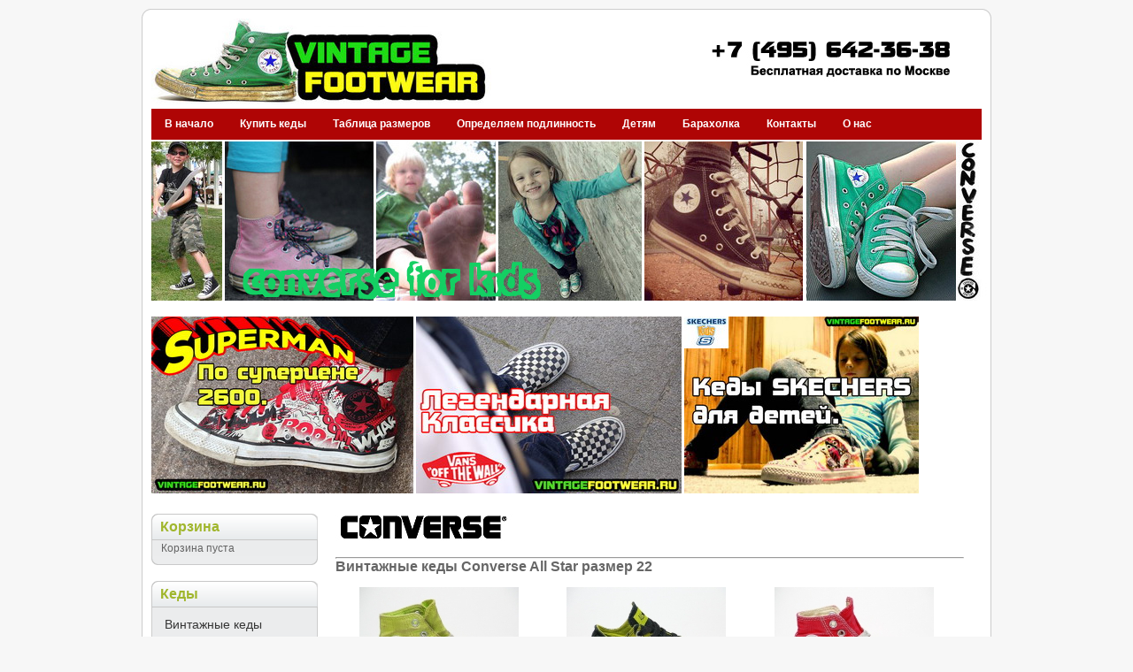

--- FILE ---
content_type: text/html; charset=utf-8
request_url: http://vintagefootwear.ru/index.php?option=com_virtuemart&view=category&virtuemart_category_id=7
body_size: 5652
content:
<!DOCTYPE html PUBLIC "-//W3C//DTD XHTML 1.0 Transitional//EN" "http://www.w3.org/TR/xhtml1/DTD/xhtml1-transitional.dtd">
<html xmlns="http://www.w3.org/1999/xhtml" xml:lang="ru-ru" lang="ru-ru" >
<head>
  <meta http-equiv="content-type" content="text/html; charset=utf-8" />
  <meta name="robots" content="index, follow" />
  <meta name="keywords" content="кеды конверс , слипоны vans , кеды vans , кеды converse , купить кеды конверс , детские кеды конверс , кеды converse для детей , интернет-магазин кед converse , кеды all star ,конверсы" />
  <meta name="title" content="Винтажные кеды Converse All Star размер 22" />
  <meta name="author" content="" />
  <meta name="description" content="Большой выбор новых и винтажных кед converse и vans для детей и взрослых по супер ценам в интернет - магазине vintagefootwear.ru" />
  <meta name="generator" content="кеды конверс ,кеды converse ,кеды vans" />
  <title>Винтажные кеды Converse All Star размер 22</title>
  <link href="/index.php?option=com_virtuemart&amp;view=category&amp;virtuemart_category_id=7" rel="canonical"  />
  <link rel="stylesheet" href="/plugins/content/soc/css/soccomments.css" type="text/css" />
  <link rel="stylesheet" href="/components/com_virtuemart/assets/css/vmsite-ltr.css" type="text/css" />
  <link rel="stylesheet" href="/components/com_virtuemart/assets/css/facebox.css" type="text/css" />
  <link rel="stylesheet" href="/media/system/css/modal.css" type="text/css" />
  <script type="text/javascript" src="http://ajax.googleapis.com/ajax/libs/jquery/1.6.2/jquery.min.js"></script>
  <script type="text/javascript" src="/plugins/content/soc/js/jquery-ui-1.8.16.custom.min.js"></script>
  <script type="text/javascript" src="/plugins/content/soc/js/jsoccomments.js"></script>
  <script type="text/javascript" src="//ajax.googleapis.com/ajax/libs/jquery/1.6.4/jquery.min.js"></script>
  <script type="text/javascript" src="/components/com_virtuemart/assets/js/jquery.noConflict.js"></script>
  <script type="text/javascript" src="/components/com_virtuemart/assets/js/vmsite.js"></script>
  <script type="text/javascript" src="/components/com_virtuemart/assets/js/facebox.js"></script>
  <script type="text/javascript" src="/components/com_virtuemart/assets/js/vmprices.js"></script>
  <script type="text/javascript" src="/media/system/js/mootools.js"></script>
  <script type="text/javascript" src="/media/system/js/modal.js"></script>
  <script type="text/javascript">

//<![CDATA[
		vmSiteurl = 'http://vintagefootwear.ru/' ;
vmLang = "";
vmCartText = ' добавлен в корзину' ;
vmCartError = 'Ошибка обновления корзины' ;
loadingImage = '/components/com_virtuemart/assets/images/facebox/loading.gif' ;
closeImage = '/components/com_virtuemart/assets/images/facebox/closelabel.png' ; 
Virtuemart.addtocart_popup = '0' ; 
faceboxHtml = '<div id="facebox" style="display:none;"><div class="popup"><div class="content"></div> <a href="#" class="close"></a></div></div>'  ;

//]]>

		window.addEvent('domready', function() {

			SqueezeBox.initialize({});

			$$('a.modal').each(function(el) {
				el.addEvent('click', function(e) {
					new Event(e).stop();
					SqueezeBox.fromElement(el);
				});
			});
		});
jQuery(document).ready(function () {
	jQuery('.orderlistcontainer').hover(
		function() { jQuery(this).find('.orderlist').stop().show()},
		function() { jQuery(this).find('.orderlist').stop().hide()}
	)
});

//<![CDATA[
jQuery(document).ready(function() {
		jQuery('#VMmenu883_6195 li.VmClose ul').hide();
		jQuery('#VMmenu883_6195 li .VmArrowdown').click(
		function() {

			if (jQuery(this).parent().next('ul').is(':hidden')) {
				jQuery('#VMmenu883_6195 ul:visible').delay(500).slideUp(500,'linear').parents('li').addClass('VmClose').removeClass('VmOpen');
				jQuery(this).parent().next('ul').slideDown(500,'linear');
				jQuery(this).parents('li').addClass('VmOpen').removeClass('VmClose');
			}
		});
	});
//]]>

  </script>

<link rel="stylesheet" href="/templates/system/css/system.css" type="text/css" />
<link rel="stylesheet" href="/templates/system/css/general.css" type="text/css" />
<link rel="stylesheet" href="/templates/shaper_opensource_template_only_j15/css/template.css" type="text/css" />
<link rel="stylesheet" href="/templates/shaper_opensource_template_only_j15/css/joomla.css" type="text/css" />
<link rel="stylesheet" href="/templates/shaper_opensource_template_only_j15/css/navigation.css" type="text/css" />
<script type="text/javascript"><!--//--><![CDATA[//><!--
sfHover = function() {
	var sfEls = document.getElementById("nav").getElementsByTagName("LI");
	for (var i=0; i<sfEls.length; i++) {
		sfEls[i].onmouseover=function() {
			this.className+=" sfhover";
		}
		sfEls[i].onmouseout=function() {
			this.className=this.className.replace(new RegExp(" sfhover\\b"), "");
		}
	}
}
if (window.attachEvent) window.attachEvent("onload", sfHover);
//--><!]]>
</script>
</head>
<body>
<!--[if lt IE 7]>
  <div style='border: 1px solid #F7941D; background: #FEEFDA; text-align: center; clear: both; height: 75px; position: relative;'>
    <div style='position: absolute; right: 3px; top: 3px; font-family: courier new; font-weight: bold;'><a href='#' onclick='javascript:this.parentNode.parentNode.style.display="none"; return false;'><img src='/templates/shaper_opensource_template_only_j15/images/nomoreie6/ie6nomore-cornerx.jpg' style='border: none;' alt='Close this notice'/></a></div>
    <div style='width: 640px; margin: 0 auto; text-align: left; padding: 0; overflow: hidden; color: black;'>
      <div style='width: 75px; float: left;'><img src='/templates/shaper_opensource_template_only_j15/images/nomoreie6/ie6nomore-warning.jpg' alt='Warning!'/></div>
      <div style='width: 275px; float: left; font-family: Arial, sans-serif;'>
        <div style='font-size: 14px; font-weight: bold; margin-top: 12px;'>You are using an outdated browser</div>
        <div style='font-size: 12px; margin-top: 6px; line-height: 12px;'>For a better experience using this site, please upgrade to a modern web browser.</div>
      </div>
      <div style='width: 75px; float: left;'><a href='http://www.firefox.com' target='_blank'><img src='/templates/shaper_opensource_template_only_j15/images/nomoreie6/ie6nomore-firefox.jpg' style='border: none;' alt='Get Firefox 3.5'/></a></div>
      <div style='width: 75px; float: left;'><a href='http://www.browserforthebetter.com/download.html' target='_blank'><img src='/templates/shaper_opensource_template_only_j15/images/nomoreie6/ie6nomore-ie8.jpg' style='border: none;' alt='Get Internet Explorer 8'/></a></div>
      <div style='width: 73px; float: left;'><a href='http://www.apple.com/safari/download/' target='_blank'><img src='/templates/shaper_opensource_template_only_j15/images/nomoreie6/ie6nomore-safari.jpg' style='border: none;' alt='Get Safari 4'/></a></div>
      <div style='float: left;'><a href='http://www.google.com/chrome' target='_blank'><img src='/templates/shaper_opensource_template_only_j15/images/nomoreie6/ie6nomore-chrome.jpg' style='border: none;' alt='Get Google Chrome'/></a></div>
    </div>
  </div>
<![endif]-->
<div id="wrap">
	<div id="container">
		<div id="container_t">
			<div id="container_tl">
				<div id="container_tr"></div>
			</div>
		</div>
	<div id="container_m">	
	<div id="header">
		<a id="logo" href="/"></a>
			

				
	</div>
	<div class="clear"></div>
			<div id="nav">
			<ul class="menu"><li class="item1"><a href="http://vintagefootwear.ru/"><span>В начало</span></a></li><li class="item79"><a href="/index.php?option=com_content&amp;view=article&amp;id=126&amp;Itemid=79"><span>Купить кеды</span></a></li><li class="item116"><a href="/index.php?option=com_content&amp;view=article&amp;id=127&amp;Itemid=116"><span>Таблица размеров</span></a></li><li class="item115"><a href="/index.php?option=com_content&amp;view=article&amp;id=122&amp;Itemid=115"><span>Определяем подлинность</span></a></li><li class="item114"><a href="/index.php?option=com_content&amp;view=article&amp;id=123&amp;Itemid=114"><span>Детям</span></a></li><li class="item53"><a href="/index.php?option=com_adsmanager&amp;view=front&amp;Itemid=53"><span>Барахолка</span></a></li><li class="item27"><a href="/index.php?option=com_contact&amp;view=contact&amp;id=1&amp;Itemid=27"><span>Контакты</span></a></li><li class="item211"><a href="/index.php?option=com_content&amp;view=article&amp;id=125&amp;Itemid=211"><span>О нас</span></a></li></ul>
		</div>
		
	<div class="clear"></div>
		<div id="banner">
		<div class="bannergroup">

<div class="banneritem"><a href="/index.php?option=com_banners&amp;task=click&amp;bid=16"><img src="http://vintagefootwear.ru/images/banners/bannerconskids7 copy3.jpg" alt="Баннер" /></a><div class="clr"></div>
	</div>

</div><p>&nbsp;</p>
<p><a href="/index.php?option=com_virtuemart&amp;view=productdetails&amp;virtuemart_product_id=694&amp;virtuemart_category_id=109"><img alt="" src="/images/stories/conversesuper21_resize.jpg" /></a> <a href="/index.php?option=com_virtuemart&amp;view=productdetails&amp;virtuemart_product_id=572&amp;virtuemart_category_id=31"><img alt="" src="/images/stories/vanssliponclassic_resize.jpg" /></a> <a href="/index.php?option=com_virtuemart&amp;view=category&amp;virtuemart_category_id=123"><img src="/images/stories/skechersforkids23_resize.jpg" alt="" /></a></p>
	</div>
		<div class="clear">&nbsp;</div>

		<div id="left">
					<div class="module">
					<div id="h3-m"><div id="h3-r"><div id="h3-l"><h3>Корзина</h3></div></div></div>
					<div id="mid">
			<div class="inside">
				<!-- Virtuemart 2 Ajax Card -->
<div class="vmCartModule " id="vmCartModule">
	<div id="hiddencontainer" style=" display: none; ">
		<div class="container">
						  <div class="prices" style="float: right;"></div>
						<div class="product_row">
				<span class="quantity"></span>&nbsp;x&nbsp;<span class="product_name"></span>
			</div>

			<div class="product_attributes"></div>
		</div>
	</div>
	<div class="vm_cart_products">
		<div class="container">

				</div>
	</div>

<div class="total" style="float: right;">
	</div>
<div class="total_products">Корзина пуста</div>
<div class="show_cart">
	</div>
<div style="clear:both;"></div>

<noscript>
Пожалуйста, подождите</noscript>
</div>			</div>
		</div>
		<div id="br"><div id="bl"></div></div>
		</div>
		<div class="clear">&nbsp;</div>
			<div class="module">
					<div id="h3-m"><div id="h3-r"><div id="h3-l"><h3>Кеды</h3></div></div></div>
					<div id="mid">
			<div class="inside">
				<ul class="VMmenu" id="VMmenu883_6195" >

<li class="VmClose">
	<div >
		<a href="/index.php?option=com_virtuemart&amp;view=category&amp;virtuemart_category_id=2" >Винтажные кеды converse</a>	</div>
</li>

<li class="VmClose">
	<div >
		<a href="/index.php?option=com_virtuemart&amp;view=category&amp;virtuemart_category_id=3" >Новые кеды converse</a>	</div>
</li>

<li class="VmClose">
	<div >
		<a href="/index.php?option=com_virtuemart&amp;view=category&amp;virtuemart_category_id=1" >Все кеды converse</a>	</div>
</li>

<li class="VmClose">
	<div >
		<a href="/index.php?option=com_virtuemart&amp;view=category&amp;virtuemart_category_id=33" >Converse для детей</a>	</div>
</li>

<li class="VmClose">
	<div >
		<a href="/index.php?option=com_virtuemart&amp;view=category&amp;virtuemart_category_id=45" >Винтажные кеды Vans</a>	</div>
</li>

<li class="VmClose">
	<div >
		<a href="/index.php?option=com_virtuemart&amp;view=category&amp;virtuemart_category_id=31" >кеды Vans</a>	</div>
</li>
</ul>			</div>
		</div>
		<div id="br"><div id="bl"></div></div>
		</div>
		<div class="clear">&nbsp;</div>
			<div class="module">
					<div id="h3-m"><div id="h3-r"><div id="h3-l"><h3>Поиск кед </h3></div></div></div>
					<div id="mid">
			<div class="inside">
				<!--BEGIN Search Box -->
<form action="/index.php?option=com_virtuemart&amp;view=category&amp;search=true&amp;limitstart=0&amp;virtuemart_category_id=0" method="get">
<div class="search">
<input style="height:16px;vertical-align :middle;" name="keyword" id="mod_virtuemart_search" maxlength="20" alt="Поиск" class="inputbox" type="text" size="20" value="Search..."  onblur="if(this.value=='') this.value='Search...';" onfocus="if(this.value=='Search...') this.value='';" /><input type="submit" value="Поиск" class="button" onclick="this.form.keyword.focus();"/></div>
		<input type="hidden" name="limitstart" value="0" />
		<input type="hidden" name="option" value="com_virtuemart" />
		<input type="hidden" name="view" value="category" />
	  </form>

<!-- End Search Box -->			</div>
		</div>
		<div id="br"><div id="bl"></div></div>
		</div>
		<div class="clear">&nbsp;</div>
			<div class="module123">
					<div id="tr"><div id="tl"></div></div>
				<div id="mid">
			<div class="inside">
				<p><a href="/index.php?option=com_virtuemart&amp;view=category&amp;virtuemart_category_id=1"><img alt="" src="/images/stories/converselogo_resize.jpg" /></a></p>			</div>
		</div>
		<div id="br"><div id="bl"></div></div>
		</div>
		<div class="clear">&nbsp;</div>
			<div class="module123">
					<div id="tr"><div id="tl"></div></div>
				<div id="mid">
			<div class="inside">
				<p><a href="/index.php?option=com_virtuemart&amp;view=category&amp;virtuemart_category_id=31"><img alt="" src="/images/stories/vans-logo-1_resize.jpg" /></a></p>			</div>
		</div>
		<div id="br"><div id="bl"></div></div>
		</div>
		<div class="clear">&nbsp;</div>
			<div class="module123">
					<div id="tr"><div id="tl"></div></div>
				<div id="mid">
			<div class="inside">
				<!--LiveInternet counter--><script type="text/javascript"><!--
document.write("<a href='//www.liveinternet.ru/click' "+
"target=_blank><img src='//counter.yadro.ru/hit?t11.1;r"+
escape(document.referrer)+((typeof(screen)=="undefined")?"":
";s"+screen.width+"*"+screen.height+"*"+(screen.colorDepth?
screen.colorDepth:screen.pixelDepth))+";u"+escape(document.URL)+
";"+Math.random()+
"' alt='' title='LiveInternet: показано число просмотров за 24"+
" часа, посетителей за 24 часа и за сегодня' "+
"border='0' width='88' height='31'><\/a>")
//--></script><!--/LiveInternet-->			</div>
		</div>
		<div id="br"><div id="bl"></div></div>
		</div>
		<div class="clear">&nbsp;</div>
	
	</div>
		
	<div id="content80">
		<div class="inside">
				<div class="category_description">
	<p><img src="/images/stories/converselogo.jpg" alt="alt" /></p>
<p> </p>
<hr />	</div>
	<div class="browse-view">
     		
			<div class="orderby-displaynumber">
				<div class="width70 floatleft">
					<div class="orderlistcontainer"><div class="title">Сортировать по</div><div class="activeOrder"><a title=" +/-" href="/index.php?option=com_virtuemart&amp;view=category&amp;virtuemart_category_id=7&amp;Itemid=&amp;order=DESC">Название  +/-</a></div><div class="orderlist"><div><a title="Категория" href="/index.php?option=com_virtuemart&amp;view=category&amp;virtuemart_category_id=7&amp;Itemid=&amp;orderby=category_name">Категория</a></div><div><a title="Название производителя" href="/index.php?option=com_virtuemart&amp;view=category&amp;virtuemart_category_id=7&amp;Itemid=&amp;orderby=mf_name">Название производителя</a></div></div></div>					 <div class="orderlistcontainer"><div class="title">Производитель: </div><div class="activeOrder">Выбрать производителя</div></div><div class="clear"></div>				</div>
				<div class="width30 floatright display-number">
Результаты 1 - 3 из 3<br/><select name="" id="" class="inputbox" size="1" onchange="window.top.location.href=this.options[this.selectedIndex].value"><option value="/index.php?option=com_virtuemart&amp;view=category&amp;virtuemart_category_id=7&amp;Itemid=&amp;limit=3" >3</option><option value="/index.php?option=com_virtuemart&amp;view=category&amp;virtuemart_category_id=7&amp;Itemid=&amp;limit=6" >6</option><option value="/index.php?option=com_virtuemart&amp;view=category&amp;virtuemart_category_id=7&amp;Itemid=&amp;limit=9" >9</option><option value="/index.php?option=com_virtuemart&amp;view=category&amp;virtuemart_category_id=7&amp;Itemid=&amp;limit=12" >12</option><option value="/index.php?option=com_virtuemart&amp;view=category&amp;virtuemart_category_id=7&amp;Itemid=&amp;limit=30"  selected="selected">30</option><option value="/index.php?option=com_virtuemart&amp;view=category&amp;virtuemart_category_id=7&amp;Itemid=&amp;limit=60" >60</option></select></div>
				<div class="vm-pagination">
										<span style="float:right"></span>
				</div>

			<div class="clear"></div>
			</div> <!-- end of orderby-displaynumber -->

<h1>Винтажные кеды Converse All Star размер 22</h1>

	<div class="row">
	      <div class="product floatleft width33 vertical-separator">
         <div class="spacer">
            <div class="width100 floatleft center">
<a href="/index.php?option=com_virtuemart&amp;view=productdetails&amp;virtuemart_product_id=841&amp;virtuemart_category_id=7">
  <img src="/images/stories/virtuemart/product/resized/p1030652_180x180.jpg" alt="p1030652" class="browseProductImage" border="0" title="кеды Converse All Star 709503 (1791)"  />

						<!-- The "Average Customer Rating" Part -->
												<span class="contentpagetitle">Рейтинг товара:</span>
						<br />
												
										</div>

				<div class="width70 floatright">

					<h2><a href="/index.php?option=com_virtuemart&amp;view=productdetails&amp;virtuemart_product_id=841&amp;virtuemart_category_id=7" >кеды Converse All Star 709503 (1791)</a></h2>

						
					<div class="product-price marginbottom12" id="productPrice841">
					<div class="PricesalesPrice" style="display : block;" >Цена: <span class="PricesalesPrice" >1000,00 руб</span></div>					</div>

					

				</div>
			<div class="clear"></div>
			</div><!-- end of spacer -->
		</div> <!-- end of product -->
	      <div class="product floatleft width33 vertical-separator">
         <div class="spacer">
            <div class="width100 floatleft center">
<a href="/index.php?option=com_virtuemart&amp;view=productdetails&amp;virtuemart_product_id=720&amp;virtuemart_category_id=7">
  <img src="/images/stories/virtuemart/product/resized/p1270297_180x180.jpg" alt="p1270297" class="browseProductImage" border="0" title="кеды Converse All Star 719288F (1682)"  />

						<!-- The "Average Customer Rating" Part -->
												<span class="contentpagetitle">Рейтинг товара:</span>
						<br />
												
										</div>

				<div class="width70 floatright">

					<h2><a href="/index.php?option=com_virtuemart&amp;view=productdetails&amp;virtuemart_product_id=720&amp;virtuemart_category_id=7" >кеды Converse All Star 719288F (1682)</a></h2>

						
					<div class="product-price marginbottom12" id="productPrice720">
					<div class="PricesalesPrice" style="display : block;" >Цена: <span class="PricesalesPrice" >1400,00 руб</span></div>					</div>

					

				</div>
			<div class="clear"></div>
			</div><!-- end of spacer -->
		</div> <!-- end of product -->
	      <div class="product floatleft width33 ">
         <div class="spacer">
            <div class="width100 floatleft center">
<a href="/index.php?option=com_virtuemart&amp;view=productdetails&amp;virtuemart_product_id=842&amp;virtuemart_category_id=7">
  <img src="/images/stories/virtuemart/product/resized/p1030663_180x180.jpg" alt="p1030663" class="browseProductImage" border="0" title="кеды Converse All Star 7J232 (1792)"  />

						<!-- The "Average Customer Rating" Part -->
												<span class="contentpagetitle">Рейтинг товара:</span>
						<br />
												
										</div>

				<div class="width70 floatright">

					<h2><a href="/index.php?option=com_virtuemart&amp;view=productdetails&amp;virtuemart_product_id=842&amp;virtuemart_category_id=7" >кеды Converse All Star 7J232 (1792)</a></h2>

						
					<div class="product-price marginbottom12" id="productPrice842">
					<div class="PricesalesPrice" style="display : block;" >Цена: <span class="PricesalesPrice" >1000,00 руб</span></div>					</div>

					

				</div>
			<div class="clear"></div>
			</div><!-- end of spacer -->
		</div> <!-- end of product -->
	   <div class="clear"></div>
   </div> <!-- end of row -->
      <!-- /div removed valerie -->
	<div class="vm-pagination"><span style="float:right"></span></div>
<!-- /div removed valerie -->
</div><!-- end browse-view -->
		</div>
	</div>
		<div class="clear">&nbsp;</div>
	<div id="footer">
	<div class="padding">
		<div id="footer-nav">
			<table width="100%" border="0" cellpadding="0" cellspacing="1"><tr><td nowrap="nowrap"><span class="mainlevel"> I </span><a href="/index.php?option=com_content&amp;view=article&amp;id=124&amp;Itemid=197" class="mainlevel" >В начало</a><span class="mainlevel"> I </span><a href="/index.php?option=com_content&amp;view=category&amp;layout=blog&amp;id=55&amp;Itemid=212" class="mainlevel" >О Converse</a><span class="mainlevel"> I </span><a href="/index.php?option=com_content&amp;view=category&amp;layout=blog&amp;id=56&amp;Itemid=213" class="mainlevel" id="active_menu">О Vans</a><span class="mainlevel"> I </span><a href="/index.php?option=com_virtuemart&amp;Itemid=209" class="mainlevel" >купить converse</a><span class="mainlevel"> I </span><a href="/index.php?option=com_content&amp;view=article&amp;id=126&amp;Itemid=210" class="mainlevel" >Интересное о Converse</a><span class="mainlevel"> I </span><a href="/index.php?option=com_content&amp;view=article&amp;id=135&amp;Itemid=214" class="mainlevel" >Акции</a><span class="mainlevel"> I </span></td></tr></table>
		</div>
			<!--You are not allowed to remove this link
			To remove this link please contact with us using "pqsofts@gmail.com" email address.
			-->
		<div class="cp">Copyright &copy; www.vintagefootwear.ru 2012-21. All Rights Reserved. </div>
		<div class="clr"></div>
				</div>
	</div>
	<div class="clear"></div>
	</div>
	<div class="clear"></div>
	</div>
			<div id="container_b">
			<div id="container_bl">
				<div id="container_br"></div>
			</div>
		</div>

	</div>
</div>
<div class="clear">&nbsp;</div>

</body>

</html>

--- FILE ---
content_type: text/css
request_url: http://vintagefootwear.ru/templates/shaper_opensource_template_only_j15/css/template.css
body_size: 1031
content:
/*html Reset*/
*{margin:0;padding:0}
body,div,dl,dt,dd,ul,ol,li,h1,h2,h3,h4,h5,h6,pre,form,fieldset,input,textarea,p,blockquote,th,td{margin:0;padding:0}
fieldset,img{border:0}
ul{list-style:circle;list-style-position:inside}
a:focus{outline:none}
html{height:100%;margin-bottom:1px}
/* links */
a:link,a:visited{text-decoration:none}
a:hover{text-decoration:underline}
/* headings */
h1,h2,h3,h4,h5,h6{font-weight:bold;line-height:100%}
h1{font-size:300%}
h2{font-size:250%}
h3{font-size:200%}
h4{font-size:175%}
h5{font-size:150%}
h6{font-size:125%}
/*End of html Reset*/
body{font:12px/150% Arial,Helvetica,sans-serif;color:#646464;background:#F7F7F7}
a:link,a:visited{color:#aa1428}
a:hover{color:#f00}
h1,h2,h3,h4,h5,h6{font-family:Arial,Helvetica,sans-serif}
h1{font-weight:normal;color:#7887A0}
h2{color:#b4b4be}
h3{color:#646478}
h4{font-weight:normal;color:#7887A0}
h5{color:#878796}
h6{color:#7887A0}
.inside{padding:0 20px}
.clear{clear:both}
#wrap{padding:0;width:960px!important;/*IE6 hack*/
margin:0 auto;text-align:left;position:relative;margin-top:10px;overflow:hidden}
#header{float:left;color:#fff;background:#fff }
a#logo{float:left;width:938px;height:100px;background:url(../images/vintagefootwear.jpg) no-repeat 0 0}
#search{width:auto;height:auto;position:absolute;right:16px;bottom:10px}
#search .inputbox{margin-top:6px;border:1px solid #971515;background:#f3f3f3 url("../images/search.png") no-repeat 0 0;padding:0 0 0 16px;width:174px;height:18px}

#banner{float:left;color:#fff;width:100%;height:auto}
#container{margin:0;background:#fff;width:auto;height:auto}
#container_t{background:#fff url(../images/content_t.png) 0 0 repeat-x}
#container_tl{background:url(../images/content_t_l.png) 0 0 no-repeat}
#container_tr{height:10px;overflow:hidden;background:url(../images/content_t_r.png) 100% 0 no-repeat}
#container_m{border-left:1px solid #ccc;border-right:1px solid #ccc;width:auto;padding:1px 10px}
#container_b{background:url(../images/content_b.png) 0 100% repeat-x}
#container_bl{background:url(../images/content_b_l.png) 0 100% no-repeat}
#container_br{height:10px;background:url(../images/content_b_r.png) 100% 100% no-repeat}
#left{float:left;width:20%;overflow:hidden;background:none}
#right{float:right;width:20%;overflow:hidden;background:none}
#content{float:left;width:60%;overflow:hidden}
#content60{float:left;width:60%;overflow:hidden}
#content80{float:left;width:80%;overflow:hidden}
#content100{float:left;width:100%;overflow:hidden}
#footer{background:url(../images/footer-bg.gif) no-repeat center top;height:auto}
#footer .padding{padding:10px}
.cp{font:bold 10px Verdana,Arial,Helvetica,sans-serif;color:#808080;text-align:center}
.cp a,.cp a:hover{color:#808080;text-decoration:none}
#validation{text-align:center}
#validation a,#validation a:hover{color:#adadad;text-decoration:none;font-size:11px}

--- FILE ---
content_type: text/css
request_url: http://vintagefootwear.ru/templates/shaper_opensource_template_only_j15/css/joomla.css
body_size: 1869
content:
/*****************************************/
/*** Joomla! specific content elements ***/
/*****************************************/
div.offline{background:#fffebb;width:100%;position:absolute;top:0;left:0;font-size:1.2em;padding:5px}
span.pathway{display:block;margin:0 20px;height:16px;line-height:16px;overflow:hidden}
/* headers */
div.componentheading{padding-left:0}
h1{padding:0;font:bold 1.3em Helvetica,Arial,sans-serif;vertical-align:bottom;color:#666;text-align:left;width:100%}
h2,.contentheading{clear:both;width:100%;font:25px/25px Cambria,serif;text-transform:uppercase;color:#333;padding-bottom:5px}
table.contentpaneopen h3{margin-top:25px}
h4{font-family:Arial,Helvetica,sans-serif;color:#333}
h3,.componentheading,table.moduletable th,legend{margin:0;font:bold 1.5em Helvetica,Arial,sans-serif;padding-left:0;margin-bottom:10px;text-align:left}
/* small text */
.small{color:#999;font-size:.90em;font-weight:normal;text-align:left}
.modifydate{height:20px;vertical-align:bottom;color:#999;font-size:.90em;font-weight:normal;text-align:left}
.createdate{height:20px;vertical-align:top;color:#999;font-size:.90em;font-weight:normal;vertical-align:top;padding-bottom:5px;padding-top:0}
a.readon{margin-top:10px;display:block;float:left;padding-right:20px;line-height:14px;height:16px}
/* form validation */
.invalid{border-color:#f00}
label.invalid{color:#f00}
/** overlib **/
.ol-foreground{background-color:#f6f6f6}
.ol-background{background-color:#666}
.ol-textfont{font:10px Arial,Helvetica,sans-serif}
.ol-captionfont{color:#f6f6f6;font:bold 12px Arial,Helvetica,sans-serif}
.ol-captionfont a{color:#0B55C4;text-decoration:none;font-size:12px}
.ol-closefont{}
/* spacers */
span.article_separator{display:block;height:20px}
.article_column{padding-right:5px}
.column_separator{border-left:1px dashed #e0e0e0;padding-left:10px}
td.buttonheading{}
td.buttonheading img{border:none}
.clr{clear:both}
td.greyline{width:20px}
div#maindivider{border-top:1px solid #ddd;margin-bottom:10px;overflow:hidden;height:1px}
table.blog span.article_separator{display:block;height:20px}
/* edit button */
.contentpaneopen_edit{float:left}
/* table of contents */
table.contenttoc{margin:5px;border:1px solid #ccc;padding:5px;float:right}
table.contenttoc td{padding:0 5px}
/* content tables */
.sectiontableheader{background:none;color:#333;font-weight:bold;padding:4px}
td.sectiontableheader{background:#efefef;color:#333;font-weight:bold;padding:4px;border-right:1px solid #fff}
tr.sectiontableentry0 td,tr.sectiontableentry1 td,tr.sectiontableentry2 td{padding:4px}
td.sectiontableentry0,td.sectiontableentry1,td.sectiontableentry2{padding:3px}
/* content styles */
table.contentpaneopen,table.contentpane{margin:0;padding:0;width:auto}
table.contentpaneopen li{margin-bottom:5px}
table.contentpaneopen fieldset{border:0;border-top:1px solid #ddd}
table.contentpaneopen h3{margin-top:25px}
table.contentpaneopen h4{font-family:Arial,Helvetica,sans-serif;color:#333}
.highlight{background-color:#fffebb}
/* forms */
table.adminform textarea{width:540px;height:400px;font-size:1em;color:#009}
div.search input{width:145px;border:1px solid #ccc;margin:15px 0 10px 0}
form#form-login fieldset{border:0 none;margin:0;padding:0.2em}
form#form-login ul{padding-left:20px}
form#com-form-login fieldset{border:0 none;margin:0;padding:0.2em}
form#com-form-login ul{padding-left:20px}
/* thumbnails */
div.mosimage{margin:5px}
div.mosimage_caption{font-size:.90em;color:#666}
div.caption{padding:0 10px 0 10px}
div.caption img{border:1px solid #CCC}
div.caption p{font-size:.90em;color:#666;text-align:center}
/* Parameter Table */
table.paramlist{margin-top:5px}
table.paramlist td.paramlist_key{width:128px;text-align:left;height:30px}
table.paramlist td.paramlist_value{}
div.message{font:bold 14px "Trebuchet MS",Arial,Helvetica,sans-serif;color:#c30;text-align:center;width:auto;background-color:#f9f9f9;border:solid 1px #d5d5d5;margin:3px 0 10px;padding:3px 20px}
/* Banners module */
/* Default skyscraper style */
.bannergroup{}
.banneritem img{display:block;margin-left:auto;margin-right:auto}
/* Text advert style */
.banneritem_text{padding:4px;font-size:11px}
.bannerfooter_text{padding:4px;font-size:11px;background-color:#F7F7F7;text-align:right}
/* System Messages */
/* see system general.css */
.pagination span{padding:2px}
.pagination a{padding:2px}
/* Polls */
.pollstableborder td{text-align:left}
/* WebLinks */
span.description{display:block;padding-left:30px}
/* Frontend Editing*/
fieldset{border:1px solid #ccc;margin-top:15px;padding:15px}
legend{margin:0;padding:0 10px}
td.key{border-bottom:1px solid #eee;color:#666}
/* Tooltips */
.tool-tip{float:left;background:#ffc;border:1px solid #D4D5AA;padding:5px;max-width:200px}
.tool-title{padding:0;margin:0;font-size:100%;font-weight:bold;margin-top:-15px;padding-top:15px;padding-bottom:5px;background:url(../../system/images/selector-arrow.png) no-repeat}
.tool-text{font-size:100%;margin:0}
/* System Standard Messages */
#system-message{margin-bottom:20px}
#system-message dd.message ul{background:#C3D2E5 url(../../system/images/notice-info.png) 4px center no-repeat;border-top:3px solid #DE7A7B;border-bottom:3px solid #DE7A7B;margin:0;padding-left:40px;text-indent:0}
/* System Error Messages */
#system-message dd.error ul{color:#c00;background:#E6C0C0 url(../../system/images/notice-alert.png) 4px center no-repeat;border-top:3px solid #DE7A7B;border-bottom:3px solid #DE7A7B;margin:0;padding-left:40px;text-indent:0}
/* System Notice Messages */
#system-message dd.notice ul{color:#c00;background:#EFE7B8 url(../../system/images/notice-note.png) 4px center no-repeat;border-top:3px solid #F0DC7E;border-bottom:3px solid #F0DC7E;margin:0;padding-left:40px;text-indent:0}
#syndicate{float:left;padding-left:25px}
#power_by{float:right;padding-right:25px}
/* Component Specific Fixes */
#component-contact table td{padding:2px 0}


--- FILE ---
content_type: text/css
request_url: http://vintagefootwear.ru/templates/shaper_opensource_template_only_j15/css/navigation.css
body_size: 1306
content:
/*Horizontal navigation*/
#nav .moduletable h3{display:none}
#nav .moduletable{margin:0;padding:0}
#nav{width:100%;height:35px;float:left;background:#AF0505;margin:0;padding:0;border-top:2px solid #fff;border-bottom:2px solid #fff}
#nav ul{list-style-type:none;text-align:left;float:left;margin:0;padding:0}
#nav ul li{float:left;border:none;height:35px;line-height:35px;margin:0;padding:0}
#nav ul li a{text-decoration:none;display:block;font:bold 12px/35px verdana,arial,helvetica,clean,sans-serif;color:#fff;background:#AF0505;margin:0;padding:0 15px}
#nav ul li.active a{background-image:none;background-color:#000;color:#fff}
#nav ul li a:hover{background-image:none;background-color:#202020;color:#fff}
/*Level 2*/
#nav ul ul{position:absolute;width:180px;left:-999em;z-index:99;margin:0}
#nav ul ul li{float:left;border:none;height:30px;line-height:30px;margin:0;padding:0}
#nav ul ul li a,#nav ul ul li a:visited,#nav ul ul li a:active,#nav ul ul li a:link{width:180px;font:normal 12px Helvetica,Arial,sans-serif;height:30px;line-height:30px;background:#000;color:#666;text-transform:none;border:1px solid #1B1B1B}
#nav ul ul li a:hover{background:#058acf;color:#fff}
#nav ul ul li.active a{background:#058acf;color:#fff}
/*Level 3*/
#nav ul ul ul{margin:-30px 0 0 210px;z-index:99}
#nav ul ul ul li{float:left;border:none;height:30px;line-height:30px;margin:0;padding:0}
#nav ul ul ul li a,#nav ul ul ul li a:visited,#nav ul ul ul li a:active,#nav ul ul ul li a:link{width:180px;font:normal 12px Helvetica,Arial,sans-serif;height:30px;line-height:30px;background:#000;color:#666;text-transform:none;border:1px solid #1B1B1B}
#nav ul ul ul li a:hover{background:#058acf;color:#fff}
#nav ul ul ul li.active a{background:#058acf;color:#fff}
/*Level 4*/
#nav ul ul ul ul{margin:-30px 0 0 210px;z-index:99}
#nav ul ul ul ul li{float:left;border:none;height:30px;line-height:30px;margin:0;padding:0}
#nav ul ul ul ul li a,#nav ul ul ul ul li a:visited,#nav ul ul ul ul li a:active,#nav ul ul ul ul li a:link{width:180px;font:normal 12px Helvetica,Arial,sans-serif;height:30px;line-height:30px;background:#000;color:#666;text-transform:none;border:1px solid #1B1B1B}
#nav ul ul ul ul li a:hover{background:#058acf;color:#fff}
#nav ul ul ul ul li.active a{background:#058acf;color:#fff}
/*Level 5*/
#nav ul ul ul ul ul{margin:-30px 0 0 210px;z-index:99}
#nav ul ul ul ul ul li{float:left;border:none;height:30px;line-height:30px;margin:0;padding:0}
#nav ul ul ul ul ul li a,#nav ul ul ul ul ul li a:visited,#nav ul ul ul ul ul li a:active,#nav ul ul ul ul ul li a:link{width:180px;font:normal 12px Helvetica,Arial,sans-serif;height:30px;line-height:30px;background:#000;color:#666;text-transform:none;border:1px solid #1B1B1B}
#nav ul ul ul ul ul li a:hover{background:#058acf;color:#fff}
#nav ul ul ul ul ul li.active a{background:#058acf;color:#fff}
#nav li:hover ul ul,#nav li:hover ul ul ul,#nav li:hover ul ul ul ul,#nav li:hover ul ul ul ul ul,#nav li:hover ul ul ul ul ul ul,#nav li.sfhover ul ul,#nav li.sfhover ul ul ul,#nav li.sfhover ul ul ul ul,#nav li.sfhover ul ul ul ul ul,#nav li.sfhover ul ul ul ul ul ul{left:-999em}
#nav li:hover ul,#nav li li:hover ul,#nav li li li:hover ul,#nav li li li li:hover ul,#nav li li li li li:hover ul,#nav li li li li li li:hover ul,#nav li.sfhover ul,#nav li li.sfhover ul,#nav li li li.sfhover ul,#nav li li li li.sfhover ul,#nav li li li li li.sfhover ul,#nav li li li li li li.sfhover ul{left:auto}
/*Top Navigation*/
#top-menu{width:auto;height:auto;float:right;margin-top:10px;margin-right:10px}
#top-menu .moduletable h3{display:none}
#top-menu .moduletable{margin:0;padding:0}
#top-menu ul{list-style-type:none;text-align:left;float:left;margin:0;padding:0}
#top-menu li{float:left;border:none;margin:0;padding:0}
#top-menu a{font-size:11px;text-decoration:none;color:#d3d3d3;margin:0;padding:0 6px}
#top-menu a:hover,#top-menu li.active a{color:#fff}
/*Footer Navigation*/
#footer-nav .moduletable h3{display:none}
#footer-nav .moduletable{margin:0;padding:0}
#footer-nav ul{list-style-type:none;text-align:center;padding:0;margin:0 0 5px 0}
#footer-nav li{background:none;padding:0;display:inline}
#footer-nav a{text-align:center;font-size:11px;font-weight:bold;text-decoration:none;color:#7b0404;display:inline;margin:0;padding:0 8px}
#footer-nav a:hover,#footer-nav li.active a{color:#610202}
/*Module style*/
.module{margin:0}
.module .inside{padding:0 10px}
.module h3{color:#A0B62D;text-align:left;margin:0;height:30px;font-size:16px;line-height:30px;padding:0 10px}
.module #h3-l{width:100%;height:30px;background:url(../images/h3-l.png) no-repeat top left}
.module #h3-m{width:100%;height:30px;background:url(../images/h3-m.png) repeat-x}
.module #h3-r{width:100%;height:30px;background:url(../images/h3-r.png) no-repeat top right}
.module #tl{width:100%;height:10px;background:url(../images/module_tl.png) no-repeat top left}
.module #tr{width:100%;height:10px;background:url(../images/module_tr.png) top right}
.module #bl{width:100%;height:10px;background:url(../images/module_bl.png) no-repeat top left}
.module #br{width:100%;height:10px;background:url(../images/module_br.png) top right}
.module #mid{width:auto;height:auto;background:#EBECED;border-right:1px solid #ccc;border-left:1px solid #ccc}
.module ul{list-style:none}
.module li{font-size:14px}
.module li a:link,.module li a:visited{padding:6px 10px;border-bottom:1px solid #ccc;margin:0 -10px;color:#363636;text-decoration:none;display:block}
.module li a:hover,.module li.active a{text-decoration:none;color:#404040}
/*Module Menu*/
.module_menu{margin:0}
.module_menu .inside{padding:0 10px}
.module_menu h3{color:#A0B62D;text-align:left;margin:0;height:30px;font-size:16px;line-height:30px;padding:0 10px}
.module_menu #h3-l{width:100%;height:30px;background:url(../images/h3-l.png) no-repeat top left}
.module_menu #h3-m{width:100%;height:30px;background:url(../images/h3-m.png) repeat-x}
.module_menu #h3-r{width:100%;height:30px;background:url(../images/h3-r.png) no-repeat top right}
.module_menu #tl{width:100%;height:10px;background:url(../images/module_tl.png) no-repeat top left}
.module_menu #tr{width:100%;height:10px;background:url(../images/module_tr.png) top right}
.module_menu #bl{width:100%;height:10px;background:url(../images/module_bl.png) no-repeat top left}
.module_menu #br{width:100%;height:10px;background:url(../images/module_br.png) top right}
.module_menu #mid{width:auto;height:auto;background:#EBECED;border-right:1px solid #ccc;border-left:1px solid #ccc}
.module_menu ul{list-style:none}
.module_menu li{font-size:14px}
.module_menu li a:link,.module_menu li a:visited{padding:6px 10px;border-bottom:1px solid #ccc;margin:0 -10px;background:#EBECED;color:#363636;text-decoration:none;display:block}
.module_menu li a:hover,.module_menu li.active a{background:#F7F7F7;text-decoration:none;color:#404040}
/*Advertisement*/
.module_text{margin:0}
.module_text .inside{padding:0 10px}
.module_text h3{color:#A0B62D;text-align:left;margin:0;height:30px;font-size:16px;line-height:30px;padding:0 10px}
.module_text #h3-l{width:100%;height:30px;background:url(../images/h3-l.png) no-repeat top left}
.module_text #h3-m{width:100%;height:30px;background:url(../images/h3-m.png) repeat-x}
.module_text #h3-r{width:100%;height:30px;background:url(../images/h3-r.png) no-repeat top right}
.module_text #tl{width:100%;height:10px;background:url(../images/module_tl.png) no-repeat top left}
.module_text #tr{width:100%;height:10px;background:url(../images/module_tr.png) top right}
.module_text #bl{width:100%;height:10px;background:url(../images/module_bl.png) no-repeat top left}
.module_text #br{width:100%;height:10px;background:url(../images/module_br.png) top right}
.module_text #mid{width:auto;height:auto;background:#EBECED;border-right:1px solid #ccc;border-left:1px solid #ccc}
.module_text ul{list-style:none}
.module_text li{font-size:14px}
.module_text li a:link,.module_text li a:visited{padding:6px 10px;border-bottom:1px solid #ccc;margin:0 -10px;background:#EBECED;color:#363636;text-decoration:none;display:block}
.module_text li a:hover,.module_text li.active a{background:#F7F7F7;text-decoration:none;color:#404040}
